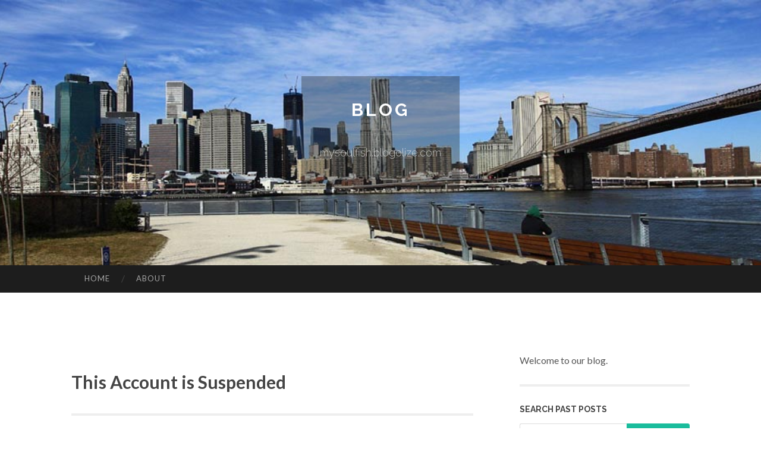

--- FILE ---
content_type: text/html; charset=UTF-8
request_url: https://mysoulfish.blogolize.com/
body_size: 3165
content:
<!DOCTYPE html>
<html lang="en">
<head>
<meta charset="UTF-8">
<meta name="viewport" content="width=device-width, initial-scale=1">
<title> - Blog</title>


<link rel='stylesheet' id='hemingway-rewritten-fonts-css'  href='https://fonts.googleapis.com/css?family=Raleway%3A400%2C300%2C700%7CLato%3A400%2C700%2C400italic%2C700italic&#038;subset=latin%2Clatin-ext' type='text/css' media='all' />
<link rel='stylesheet' id='all-css-2' href='https://cdn.blogolize.com/theme1/2.css' type='text/css' media='all' />
<link rel='stylesheet' id='all-css-0' href='https://cdn.blogolize.com/theme1/5.css' type='text/css' media='all' />

<link rel="canonical" href="https://mysoulfish.blogolize.com/" />

<!--[if lt IE 8]>
<link rel='stylesheet' id='highlander-comments-ie7-css'  href='https://cdn.blogolize.com/theme1/ie8.css' type='text/css' media='all' />
<![endif]-->
<meta name="generator" content="https://mysoulfish.blogolize.com" />
<!-- Jetpack Open Graph Tags -->
<meta property="og:type" content="article" />
<meta property="og:title" content="" />
<meta property="og:url" content="mysoulfish.blogolize.com/" />
<meta property="og:description" content="Blog on mysoulfish.blogolize.com" />
<meta property="og:site_name" content="https://mysoulfish.blogolize.com" />
<meta property="og:image" content="/favicon.ico" />
<meta property="og:image:width" content="100" />
<meta property="og:image:height" content="100" />
<meta property="og:locale" content="en_US" />
<meta property="article:publisher" content="https://mysoulfish.blogolize.com" />
<link href="https://cdn.blogolize.com/favicon.ico" rel="shortcut icon" />

<style type="text/css">
	.widget_twitter li {word-wrap: break-word;}
	.site-title a,
	.site-description {color: #ffffff;}
	.site-header-image {background-image: url(https://cdn.blogolize.com/theme1/05.jpg); }
</style>
</head>

<body class="single single-post postid-117153 single-format-standard mp6 customizer-styles-applied highlander-enabled highlander-light">
<div id="page" class="hfeed site">

<header id="masthead" class="site-header" role="banner">
<div class="site-header-image">
<div class="site-branding-wrapper">
<div class="site-branding">
<h1 class="site-title"><a href="/" rel="home">Blog</a></h1>
<h2 class="site-description">mysoulfish.blogolize.com</h2>
</div>
</div>
</div>
</header>
<nav id="site-navigation" class="main-navigation clear" role="navigation">
<h1 class="menu-toggle" title="Menu"><span class="screen-reader-text">Menu</span></h1>
<a class="skip-link screen-reader-text" href="#content">Skip to content</a>

<div class="menu"><ul><li ><a href="/">Home</a></li><li class="page_item page-item-4211"><a href="/about" rel="nofollow">About</a></li></ul></div>
<div id="header-search-toggle"><span class="screen-reader-text">Search</span></div>
<div id="header-search">
<form role="search" method="get" class="search-form" action="">
    <label><span class="screen-reader-text">Search for:</span><input type="search" class="search-field" placeholder="Search &hellip;" name="s" title="Search for:" /></label>
    <input type="submit" class="search-submit" value="Search" />
</form>
</div>
</nav>

<div id="content" class="site-content">
<div id="primary" class="content-area">
<main id="main" class="site-main" role="main">
<h2>This Account is Suspended</h2>
<div class="updated">    <a href="https://emiliavizq463541.blogolize.com/tiktok-downloader-78824597">1</a>    <a href="https://lillitonq577510.blogolize.com/top-artificial-intelligence-site-builders-top-picks-comparisons-78824596">2</a>    <a href="https://partnervisaeligibilityuk04714.blogolize.com/the-12-month-cliff-edge-why-drink-driving-solicitors-are-your-only-hope-against-a-mandatory-ban-in-2026-78824595">3</a>    <a href="https://lexieuvpn211686.blogolize.com/mencari-situs-judi-slot-online-terpercaya-78824594">4</a>    <a href="https://motoringlawyers47158.blogolize.com/the-12-month-cliff-edge-why-drink-driving-solicitors-are-your-only-hope-against-a-mandatory-ban-in-2026-78824593">5</a>    <a href="https://nelsonixgo364844.blogolize.com/the-ows-y30-wi-fi-earbuds-being-a-wholesale-bluetooth-headphones-solution-for-merchants-78824592">6</a>    <a href="https://janicenswh517220.blogolize.com/révèle-votre-vrai-potentiel-à-lyon-faites-grimper-vos-performances-78824591">7</a>    <a href="https://kianaeazm800775.blogolize.com/谷歌广告竞价策略详解-78824590">8</a>    <a href="https://aliviakivm468518.blogolize.com/vinyl-barrier-curtain-78824589">9</a>    <a href="https://elainepdhl051209.blogolize.com/apertura-exclusivo-a-propiedades-selectas-78824588">10</a>    <a href="https://rafaelayxp022331.blogolize.com/search-engine-optimization-in-the-big-guava-guiding-entrepreneurs-flourish-this-chilly-season-78824587">11</a>    <a href="https://ufabet88879134.blogolize.com/ทางเข-า-ufabet888-อ-ปเดตล-าส-ด-เข-าได-จร-งท-กว-น-ไม-โดนบล-อก-78824586">12</a>    <a href="https://dublajfilmm1.blogolize.com/play-dirty-türkçe-dublaj-izleme-adresi-78824585">13</a>    <a href="https://umairosns269703.blogolize.com/تهیه-سرور-hp-78824584">14</a>    <a href="https://digitalring552.blogolize.com/social-network-trending-updates-on-6-club-game-register-78824583">15</a></div>

<nav class="navigation post-navigation" role="navigation">
<h1 class="screen-reader-text">Post navigation</h1>
<div class="nav-links">
<div class="nav-previous"><a href="/" rel="prev"><span class="meta-nav">&larr;</span> Home</a></div>
<div class="nav-next" ><a href="https://remove.backlinks.live" target="_blank"><span class="meta-nav"></span>Report This Page</a></div>
</div>
</nav>


</main>
</div>

<div id="secondary" class="widget-area" role="complementary">
<aside id="text-2" class="widget widget_text">
<div class="textwidget">Welcome to our blog.</div>
</aside>
<aside id="search-5" class="widget widget_search"><h1 class="widget-title">Search Past Posts</h1>
<form role="search" method="get" class="search-form">
<label><span class="screen-reader-text">Search for:</span><input type="search" class="search-field" placeholder="Search &hellip;" name="s" title="Search for:" /></label>
<input type="submit" class="search-submit" value="Search" />
</form>
</aside>

<aside class="widget widget_twitter"><h1 class="widget-title"><a href='#'>Twitter</a></h1></aside>
        
<aside class="widget widget_links"><h1 class="widget-title">Useful Stuff</h1>
<ul class='xoxo blogroll'>
<li><a href="/about" rel="nofollow">About</a></li>
<li><a href="https://blogolize.com/signup" target="_blank">Create free blog</a></li>
</ul>
	
<aside id="blog_subscription-4" class="widget widget_blog_subscription">
<h1 class="widget-title"><label for="subscribe-field">Subscribe via Email</label></h1>
<form action="" method="post">
<p>Enter your email address to follow this blog and receive notifications of new posts by email.</p>
<p><input type="text" name="email" style="width: 95%; padding: 1px 2px" placeholder="Enter your email address" value="" id="subscribe-field" /></p>
<p><input type="submit" value="Sign me up!" /></p>
</form>

</aside></div>
</div>

<footer id="colophon" class="site-footer" role="contentinfo">
	<div style="display: none;"><a href="https://blogolize.com/forum">forum</a></div>
    <div class="site-info" style="text-align:center"><a href="https://blogolize.com">Create a free website or blog at blogolize.com</a>.</div>
</footer>
</div>

<script>(function(){function c(){var b=a.contentDocument||a.contentWindow.document;if(b){var d=b.createElement('script');d.innerHTML="window.__CF$cv$params={r:'9c7bf12dcf6b9de8',t:'MTc3MDA1ODkzOA=='};var a=document.createElement('script');a.src='/cdn-cgi/challenge-platform/scripts/jsd/main.js';document.getElementsByTagName('head')[0].appendChild(a);";b.getElementsByTagName('head')[0].appendChild(d)}}if(document.body){var a=document.createElement('iframe');a.height=1;a.width=1;a.style.position='absolute';a.style.top=0;a.style.left=0;a.style.border='none';a.style.visibility='hidden';document.body.appendChild(a);if('loading'!==document.readyState)c();else if(window.addEventListener)document.addEventListener('DOMContentLoaded',c);else{var e=document.onreadystatechange||function(){};document.onreadystatechange=function(b){e(b);'loading'!==document.readyState&&(document.onreadystatechange=e,c())}}}})();</script><script defer src="https://static.cloudflareinsights.com/beacon.min.js/vcd15cbe7772f49c399c6a5babf22c1241717689176015" integrity="sha512-ZpsOmlRQV6y907TI0dKBHq9Md29nnaEIPlkf84rnaERnq6zvWvPUqr2ft8M1aS28oN72PdrCzSjY4U6VaAw1EQ==" data-cf-beacon='{"version":"2024.11.0","token":"a7c1b2820449432d8745e5485f8aa3a1","r":1,"server_timing":{"name":{"cfCacheStatus":true,"cfEdge":true,"cfExtPri":true,"cfL4":true,"cfOrigin":true,"cfSpeedBrain":true},"location_startswith":null}}' crossorigin="anonymous"></script>
</body>
</html>